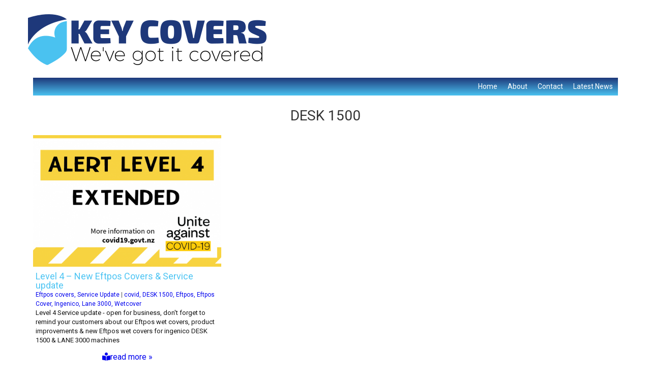

--- FILE ---
content_type: text/html; charset=UTF-8
request_url: https://keycovers.co.nz/tag/desk-1500/
body_size: 12717
content:
	<!DOCTYPE html>
	<html lang="en-US">
	<head>
		<meta charset="UTF-8" />
		<meta name="viewport" content="width=device-width, initial-scale=1">
		<link rel="profile" href="https://gmpg.org/xfn/11">
		<meta name='robots' content='index, follow, max-image-preview:large, max-snippet:-1, max-video-preview:-1' />

	<!-- This site is optimized with the Yoast SEO plugin v18.3 - https://yoast.com/wordpress/plugins/seo/ -->
	<title>DESK 1500 Archives - Keycovers</title>
	<link rel="canonical" href="https://keycovers.co.nz/tag/desk-1500/" />
	<meta property="og:locale" content="en_US" />
	<meta property="og:type" content="article" />
	<meta property="og:title" content="DESK 1500 Archives - Keycovers" />
	<meta property="og:url" content="https://keycovers.co.nz/tag/desk-1500/" />
	<meta property="og:site_name" content="Keycovers" />
	<meta name="twitter:card" content="summary_large_image" />
	<script type="application/ld+json" class="yoast-schema-graph">{"@context":"https://schema.org","@graph":[{"@type":"Organization","@id":"https://keycovers.co.nz/#organization","name":"Keycovers","url":"https://keycovers.co.nz/","sameAs":[],"logo":{"@type":"ImageObject","@id":"https://keycovers.co.nz/#logo","inLanguage":"en-US","url":"https://keycovers.co.nz/wp-content/uploads/2021/06/KeycoversLogo3.png","contentUrl":"https://keycovers.co.nz/wp-content/uploads/2021/06/KeycoversLogo3.png","width":469,"height":100,"caption":"Keycovers"},"image":{"@id":"https://keycovers.co.nz/#logo"}},{"@type":"WebSite","@id":"https://keycovers.co.nz/#website","url":"https://keycovers.co.nz/","name":"Keycovers","description":"KeyCovers, Keyboard covers for PC, Eftpos, Cash Registers, Liquid Protection, Wet Covers","publisher":{"@id":"https://keycovers.co.nz/#organization"},"potentialAction":[{"@type":"SearchAction","target":{"@type":"EntryPoint","urlTemplate":"https://keycovers.co.nz/?s={search_term_string}"},"query-input":"required name=search_term_string"}],"inLanguage":"en-US"},{"@type":"CollectionPage","@id":"https://keycovers.co.nz/tag/desk-1500/#webpage","url":"https://keycovers.co.nz/tag/desk-1500/","name":"DESK 1500 Archives - Keycovers","isPartOf":{"@id":"https://keycovers.co.nz/#website"},"breadcrumb":{"@id":"https://keycovers.co.nz/tag/desk-1500/#breadcrumb"},"inLanguage":"en-US","potentialAction":[{"@type":"ReadAction","target":["https://keycovers.co.nz/tag/desk-1500/"]}]},{"@type":"BreadcrumbList","@id":"https://keycovers.co.nz/tag/desk-1500/#breadcrumb","itemListElement":[{"@type":"ListItem","position":1,"name":"Home","item":"https://keycovers.co.nz/"},{"@type":"ListItem","position":2,"name":"DESK 1500"}]}]}</script>
	<!-- / Yoast SEO plugin. -->


<link rel='dns-prefetch' href='//js.hs-scripts.com' />
<link rel='dns-prefetch' href='//s.w.org' />
<link rel="alternate" type="application/rss+xml" title="Keycovers &raquo; Feed" href="https://keycovers.co.nz/feed/" />
<link rel="alternate" type="application/rss+xml" title="Keycovers &raquo; Comments Feed" href="https://keycovers.co.nz/comments/feed/" />
<script>
var pagelayer_ajaxurl = "https://keycovers.co.nz/wp-admin/admin-ajax.php?";
var pagelayer_global_nonce = "df32210474";
var pagelayer_server_time = 1769072068;
var pagelayer_is_live = "";
var pagelayer_facebook_id = "";
var pagelayer_settings = {"post_types":["post","page"],"enable_giver":"1","max_width":1170,"tablet_breakpoint":768,"mobile_breakpoint":420,"sidebar":[],"body_font":false,"color":false};
var pagelayer_recaptch_lang = "";
</script><link rel="alternate" type="application/rss+xml" title="Keycovers &raquo; DESK 1500 Tag Feed" href="https://keycovers.co.nz/tag/desk-1500/feed/" />
<style id="popularfx-global-styles" type="text/css">
.site-header {background-color:#ffffff!important;}
.site-title a {color:#171717!important;}
.site-title a { font-size: 30 px; }
.site-description {color:#171717 !important;}
.site-description {font-size: 15px;}
.site-footer {background-color:#171717! important;}

</style><style id="pagelayer-global-styles" type="text/css">
.pagelayer-row-stretch-auto > .pagelayer-row-holder, .pagelayer-row-stretch-full > .pagelayer-row-holder.pagelayer-width-auto{ max-width: 1170px; margin-left: auto; margin-right: auto;}
@media (min-width: 769px){
			.pagelayer-hide-desktop{
				display:none !important;
			}
		}

		@media (max-width: 768px) and (min-width: 421px){
			.pagelayer-hide-tablet{
				display:none !important;
			}
			.pagelayer-wp-menu-holder[data-drop_breakpoint="tablet"] .pagelayer-wp_menu-ul{
				display:none;
			}
		}

		@media (max-width: 420px){
			.pagelayer-hide-mobile{
				display:none !important;
			}
			.pagelayer-wp-menu-holder[data-drop_breakpoint="mobile"] .pagelayer-wp_menu-ul{
				display:none;
			}
		}
body.pagelayer-body {background-color:#ffffffff}
body.pagelayer-body h1{color:#1e387aff}
body.pagelayer-body h2{color:#1e387aff}
body.pagelayer-body h3{color:#1e387aff}
body.pagelayer-body h4{color:#1e387aff}
body.pagelayer-body h5{color:#1e387aff}
body.pagelayer-body h6{color:#1e387aff}
@media (max-width: 768px){
	[class^="pagelayer-offset-"],
	[class*=" pagelayer-offset-"] {
		margin-left: 0;
	}

	.pagelayer-row .pagelayer-col {
		margin-left: 0;
		width: 100%;
	}
	.pagelayer-row.pagelayer-gutters .pagelayer-col {
		margin-bottom: 16px;
	}
	.pagelayer-first-sm {
		order: -1;
	}
	.pagelayer-last-sm {
		order: 1;
	}
	

}

</style><script>
window._wpemojiSettings = {"baseUrl":"https:\/\/s.w.org\/images\/core\/emoji\/13.1.0\/72x72\/","ext":".png","svgUrl":"https:\/\/s.w.org\/images\/core\/emoji\/13.1.0\/svg\/","svgExt":".svg","source":{"concatemoji":"https:\/\/keycovers.co.nz\/wp-includes\/js\/wp-emoji-release.min.js?ver=5.9.12"}};
/*! This file is auto-generated */
!function(e,a,t){var n,r,o,i=a.createElement("canvas"),p=i.getContext&&i.getContext("2d");function s(e,t){var a=String.fromCharCode;p.clearRect(0,0,i.width,i.height),p.fillText(a.apply(this,e),0,0);e=i.toDataURL();return p.clearRect(0,0,i.width,i.height),p.fillText(a.apply(this,t),0,0),e===i.toDataURL()}function c(e){var t=a.createElement("script");t.src=e,t.defer=t.type="text/javascript",a.getElementsByTagName("head")[0].appendChild(t)}for(o=Array("flag","emoji"),t.supports={everything:!0,everythingExceptFlag:!0},r=0;r<o.length;r++)t.supports[o[r]]=function(e){if(!p||!p.fillText)return!1;switch(p.textBaseline="top",p.font="600 32px Arial",e){case"flag":return s([127987,65039,8205,9895,65039],[127987,65039,8203,9895,65039])?!1:!s([55356,56826,55356,56819],[55356,56826,8203,55356,56819])&&!s([55356,57332,56128,56423,56128,56418,56128,56421,56128,56430,56128,56423,56128,56447],[55356,57332,8203,56128,56423,8203,56128,56418,8203,56128,56421,8203,56128,56430,8203,56128,56423,8203,56128,56447]);case"emoji":return!s([10084,65039,8205,55357,56613],[10084,65039,8203,55357,56613])}return!1}(o[r]),t.supports.everything=t.supports.everything&&t.supports[o[r]],"flag"!==o[r]&&(t.supports.everythingExceptFlag=t.supports.everythingExceptFlag&&t.supports[o[r]]);t.supports.everythingExceptFlag=t.supports.everythingExceptFlag&&!t.supports.flag,t.DOMReady=!1,t.readyCallback=function(){t.DOMReady=!0},t.supports.everything||(n=function(){t.readyCallback()},a.addEventListener?(a.addEventListener("DOMContentLoaded",n,!1),e.addEventListener("load",n,!1)):(e.attachEvent("onload",n),a.attachEvent("onreadystatechange",function(){"complete"===a.readyState&&t.readyCallback()})),(n=t.source||{}).concatemoji?c(n.concatemoji):n.wpemoji&&n.twemoji&&(c(n.twemoji),c(n.wpemoji)))}(window,document,window._wpemojiSettings);
</script>
<style>
img.wp-smiley,
img.emoji {
	display: inline !important;
	border: none !important;
	box-shadow: none !important;
	height: 1em !important;
	width: 1em !important;
	margin: 0 0.07em !important;
	vertical-align: -0.1em !important;
	background: none !important;
	padding: 0 !important;
}
</style>
	<link rel='stylesheet' id='pagelayer-frontend-css'  href='https://keycovers.co.nz/wp-content/plugins/pagelayer-pro/css/givecss.php?give=pagelayer-frontend.css%2Cnivo-lightbox.css%2Canimate.min.css%2Cowl.carousel.min.css%2Cowl.theme.default.min.css%2Cfont-awesome5.min.css&#038;premium=%2Cpremium-frontend.css&#038;ver=1.6.5' media='all' />
<link rel='stylesheet' id='wp-block-library-css'  href='https://keycovers.co.nz/wp-includes/css/dist/block-library/style.min.css?ver=5.9.12' media='all' />
<style id='global-styles-inline-css'>
body{--wp--preset--color--black: #000000;--wp--preset--color--cyan-bluish-gray: #abb8c3;--wp--preset--color--white: #ffffff;--wp--preset--color--pale-pink: #f78da7;--wp--preset--color--vivid-red: #cf2e2e;--wp--preset--color--luminous-vivid-orange: #ff6900;--wp--preset--color--luminous-vivid-amber: #fcb900;--wp--preset--color--light-green-cyan: #7bdcb5;--wp--preset--color--vivid-green-cyan: #00d084;--wp--preset--color--pale-cyan-blue: #8ed1fc;--wp--preset--color--vivid-cyan-blue: #0693e3;--wp--preset--color--vivid-purple: #9b51e0;--wp--preset--gradient--vivid-cyan-blue-to-vivid-purple: linear-gradient(135deg,rgba(6,147,227,1) 0%,rgb(155,81,224) 100%);--wp--preset--gradient--light-green-cyan-to-vivid-green-cyan: linear-gradient(135deg,rgb(122,220,180) 0%,rgb(0,208,130) 100%);--wp--preset--gradient--luminous-vivid-amber-to-luminous-vivid-orange: linear-gradient(135deg,rgba(252,185,0,1) 0%,rgba(255,105,0,1) 100%);--wp--preset--gradient--luminous-vivid-orange-to-vivid-red: linear-gradient(135deg,rgba(255,105,0,1) 0%,rgb(207,46,46) 100%);--wp--preset--gradient--very-light-gray-to-cyan-bluish-gray: linear-gradient(135deg,rgb(238,238,238) 0%,rgb(169,184,195) 100%);--wp--preset--gradient--cool-to-warm-spectrum: linear-gradient(135deg,rgb(74,234,220) 0%,rgb(151,120,209) 20%,rgb(207,42,186) 40%,rgb(238,44,130) 60%,rgb(251,105,98) 80%,rgb(254,248,76) 100%);--wp--preset--gradient--blush-light-purple: linear-gradient(135deg,rgb(255,206,236) 0%,rgb(152,150,240) 100%);--wp--preset--gradient--blush-bordeaux: linear-gradient(135deg,rgb(254,205,165) 0%,rgb(254,45,45) 50%,rgb(107,0,62) 100%);--wp--preset--gradient--luminous-dusk: linear-gradient(135deg,rgb(255,203,112) 0%,rgb(199,81,192) 50%,rgb(65,88,208) 100%);--wp--preset--gradient--pale-ocean: linear-gradient(135deg,rgb(255,245,203) 0%,rgb(182,227,212) 50%,rgb(51,167,181) 100%);--wp--preset--gradient--electric-grass: linear-gradient(135deg,rgb(202,248,128) 0%,rgb(113,206,126) 100%);--wp--preset--gradient--midnight: linear-gradient(135deg,rgb(2,3,129) 0%,rgb(40,116,252) 100%);--wp--preset--duotone--dark-grayscale: url('#wp-duotone-dark-grayscale');--wp--preset--duotone--grayscale: url('#wp-duotone-grayscale');--wp--preset--duotone--purple-yellow: url('#wp-duotone-purple-yellow');--wp--preset--duotone--blue-red: url('#wp-duotone-blue-red');--wp--preset--duotone--midnight: url('#wp-duotone-midnight');--wp--preset--duotone--magenta-yellow: url('#wp-duotone-magenta-yellow');--wp--preset--duotone--purple-green: url('#wp-duotone-purple-green');--wp--preset--duotone--blue-orange: url('#wp-duotone-blue-orange');--wp--preset--font-size--small: 13px;--wp--preset--font-size--medium: 20px;--wp--preset--font-size--large: 36px;--wp--preset--font-size--x-large: 42px;}.has-black-color{color: var(--wp--preset--color--black) !important;}.has-cyan-bluish-gray-color{color: var(--wp--preset--color--cyan-bluish-gray) !important;}.has-white-color{color: var(--wp--preset--color--white) !important;}.has-pale-pink-color{color: var(--wp--preset--color--pale-pink) !important;}.has-vivid-red-color{color: var(--wp--preset--color--vivid-red) !important;}.has-luminous-vivid-orange-color{color: var(--wp--preset--color--luminous-vivid-orange) !important;}.has-luminous-vivid-amber-color{color: var(--wp--preset--color--luminous-vivid-amber) !important;}.has-light-green-cyan-color{color: var(--wp--preset--color--light-green-cyan) !important;}.has-vivid-green-cyan-color{color: var(--wp--preset--color--vivid-green-cyan) !important;}.has-pale-cyan-blue-color{color: var(--wp--preset--color--pale-cyan-blue) !important;}.has-vivid-cyan-blue-color{color: var(--wp--preset--color--vivid-cyan-blue) !important;}.has-vivid-purple-color{color: var(--wp--preset--color--vivid-purple) !important;}.has-black-background-color{background-color: var(--wp--preset--color--black) !important;}.has-cyan-bluish-gray-background-color{background-color: var(--wp--preset--color--cyan-bluish-gray) !important;}.has-white-background-color{background-color: var(--wp--preset--color--white) !important;}.has-pale-pink-background-color{background-color: var(--wp--preset--color--pale-pink) !important;}.has-vivid-red-background-color{background-color: var(--wp--preset--color--vivid-red) !important;}.has-luminous-vivid-orange-background-color{background-color: var(--wp--preset--color--luminous-vivid-orange) !important;}.has-luminous-vivid-amber-background-color{background-color: var(--wp--preset--color--luminous-vivid-amber) !important;}.has-light-green-cyan-background-color{background-color: var(--wp--preset--color--light-green-cyan) !important;}.has-vivid-green-cyan-background-color{background-color: var(--wp--preset--color--vivid-green-cyan) !important;}.has-pale-cyan-blue-background-color{background-color: var(--wp--preset--color--pale-cyan-blue) !important;}.has-vivid-cyan-blue-background-color{background-color: var(--wp--preset--color--vivid-cyan-blue) !important;}.has-vivid-purple-background-color{background-color: var(--wp--preset--color--vivid-purple) !important;}.has-black-border-color{border-color: var(--wp--preset--color--black) !important;}.has-cyan-bluish-gray-border-color{border-color: var(--wp--preset--color--cyan-bluish-gray) !important;}.has-white-border-color{border-color: var(--wp--preset--color--white) !important;}.has-pale-pink-border-color{border-color: var(--wp--preset--color--pale-pink) !important;}.has-vivid-red-border-color{border-color: var(--wp--preset--color--vivid-red) !important;}.has-luminous-vivid-orange-border-color{border-color: var(--wp--preset--color--luminous-vivid-orange) !important;}.has-luminous-vivid-amber-border-color{border-color: var(--wp--preset--color--luminous-vivid-amber) !important;}.has-light-green-cyan-border-color{border-color: var(--wp--preset--color--light-green-cyan) !important;}.has-vivid-green-cyan-border-color{border-color: var(--wp--preset--color--vivid-green-cyan) !important;}.has-pale-cyan-blue-border-color{border-color: var(--wp--preset--color--pale-cyan-blue) !important;}.has-vivid-cyan-blue-border-color{border-color: var(--wp--preset--color--vivid-cyan-blue) !important;}.has-vivid-purple-border-color{border-color: var(--wp--preset--color--vivid-purple) !important;}.has-vivid-cyan-blue-to-vivid-purple-gradient-background{background: var(--wp--preset--gradient--vivid-cyan-blue-to-vivid-purple) !important;}.has-light-green-cyan-to-vivid-green-cyan-gradient-background{background: var(--wp--preset--gradient--light-green-cyan-to-vivid-green-cyan) !important;}.has-luminous-vivid-amber-to-luminous-vivid-orange-gradient-background{background: var(--wp--preset--gradient--luminous-vivid-amber-to-luminous-vivid-orange) !important;}.has-luminous-vivid-orange-to-vivid-red-gradient-background{background: var(--wp--preset--gradient--luminous-vivid-orange-to-vivid-red) !important;}.has-very-light-gray-to-cyan-bluish-gray-gradient-background{background: var(--wp--preset--gradient--very-light-gray-to-cyan-bluish-gray) !important;}.has-cool-to-warm-spectrum-gradient-background{background: var(--wp--preset--gradient--cool-to-warm-spectrum) !important;}.has-blush-light-purple-gradient-background{background: var(--wp--preset--gradient--blush-light-purple) !important;}.has-blush-bordeaux-gradient-background{background: var(--wp--preset--gradient--blush-bordeaux) !important;}.has-luminous-dusk-gradient-background{background: var(--wp--preset--gradient--luminous-dusk) !important;}.has-pale-ocean-gradient-background{background: var(--wp--preset--gradient--pale-ocean) !important;}.has-electric-grass-gradient-background{background: var(--wp--preset--gradient--electric-grass) !important;}.has-midnight-gradient-background{background: var(--wp--preset--gradient--midnight) !important;}.has-small-font-size{font-size: var(--wp--preset--font-size--small) !important;}.has-medium-font-size{font-size: var(--wp--preset--font-size--medium) !important;}.has-large-font-size{font-size: var(--wp--preset--font-size--large) !important;}.has-x-large-font-size{font-size: var(--wp--preset--font-size--x-large) !important;}
</style>
<link rel='stylesheet' id='megamenu-css'  href='https://keycovers.co.nz/wp-content/uploads/maxmegamenu/style.css?ver=f08828' media='all' />
<link rel='stylesheet' id='dashicons-css'  href='https://keycovers.co.nz/wp-includes/css/dashicons.min.css?ver=5.9.12' media='all' />
<link rel='stylesheet' id='popularfx-style-css'  href='https://keycovers.co.nz/wp-content/uploads/popularfx-templates/photographer/style.css?ver=1.2.3' media='all' />
<link rel='stylesheet' id='popularfx-sidebar-css'  href='https://keycovers.co.nz/wp-content/themes/popularfx/sidebar.css?ver=1.2.3' media='all' />
<script src='https://keycovers.co.nz/wp-includes/js/jquery/jquery.min.js?ver=3.6.0' id='jquery-core-js'></script>
<script src='https://keycovers.co.nz/wp-includes/js/jquery/jquery-migrate.min.js?ver=3.3.2' id='jquery-migrate-js'></script>
<script src='https://keycovers.co.nz/wp-content/plugins/pagelayer-pro/js/givejs.php?give=pagelayer-frontend.js%2Cnivo-lightbox.min.js%2Cwow.min.js%2Cjquery-numerator.js%2CsimpleParallax.min.js%2Cowl.carousel.min.js&#038;premium=%2Cchart.min.js%2Cpremium-frontend.js%2Cshuffle.min.js&#038;ver=1.6.5' id='pagelayer-frontend-js'></script>
<link rel="https://api.w.org/" href="https://keycovers.co.nz/wp-json/" /><link rel="alternate" type="application/json" href="https://keycovers.co.nz/wp-json/wp/v2/tags/21" /><link rel="EditURI" type="application/rsd+xml" title="RSD" href="https://keycovers.co.nz/xmlrpc.php?rsd" />
<link rel="wlwmanifest" type="application/wlwmanifest+xml" href="https://keycovers.co.nz/wp-includes/wlwmanifest.xml" /> 
<meta name="generator" content="WordPress 5.9.12" />
			<!-- DO NOT COPY THIS SNIPPET! Start of Page Analytics Tracking for HubSpot WordPress plugin v8.6.0-->
			<script type="text/javascript">
				var _hsq = _hsq || [];
				_hsq.push(["setContentType", "listing-page"]);
			</script>
			<!-- DO NOT COPY THIS SNIPPET! End of Page Analytics Tracking for HubSpot WordPress plugin -->
						<script>
				(function() {
					var hbspt = window.hbspt = window.hbspt || {};
					hbspt.forms = hbspt.forms || {};
					hbspt._wpFormsQueue = [];
					hbspt.enqueueForm = function(formDef) {
						if (hbspt.forms && hbspt.forms.create) {
							hbspt.forms.create(formDef);
						} else {
							hbspt._wpFormsQueue.push(formDef);
						}
					};
					if (!window.hbspt.forms.create) {
						Object.defineProperty(window.hbspt.forms, 'create', {
							configurable: true,
							get: function() {
								return hbspt._wpCreateForm;
							},
							set: function(value) {
								hbspt._wpCreateForm = value;
								while (hbspt._wpFormsQueue.length) {
									var formDef = hbspt._wpFormsQueue.shift();
									if (!document.currentScript) {
										var formScriptId = 'leadin-forms-v2-js';
										hubspot.utils.currentScript = document.getElementById(formScriptId);
									}
									hbspt._wpCreateForm.call(hbspt.forms, formDef);
								}
							},
						});
					}
				})();
			</script>
		<script src="//rum-static.pingdom.net/pa-6143c98cd5ce0d00110000de.js" async></script>
<!-- Global site tag (gtag.js) - Google Analytics -->
<script async src="https://www.googletagmanager.com/gtag/js?id=G-S4P042MEFX"></script>
<script>
  window.dataLayer = window.dataLayer || [];
  function gtag(){dataLayer.push(arguments);}
  gtag('js', new Date());

  gtag('config', 'G-S4P042MEFX');
</script>
<link rel="icon" href="https://keycovers.co.nz/wp-content/uploads/2021/06/cropped-favacon3-32x32.png" sizes="32x32" />
<link rel="icon" href="https://keycovers.co.nz/wp-content/uploads/2021/06/cropped-favacon3-192x192.png" sizes="192x192" />
<link rel="apple-touch-icon" href="https://keycovers.co.nz/wp-content/uploads/2021/06/cropped-favacon3-180x180.png" />
<meta name="msapplication-TileImage" content="https://keycovers.co.nz/wp-content/uploads/2021/06/cropped-favacon3-270x270.png" />
		<style id="wp-custom-css">
			.single-post .entry-header-details .post-excerpt {
    display: none;
}		</style>
		<style type="text/css">/** Mega Menu CSS: fs **/</style>
	</head>

	<body class="archive tag tag-desk-1500 tag-21 mega-menu-primary hfeed popularfx-body pagelayer-body">
	<svg xmlns="http://www.w3.org/2000/svg" viewBox="0 0 0 0" width="0" height="0" focusable="false" role="none" style="visibility: hidden; position: absolute; left: -9999px; overflow: hidden;" ><defs><filter id="wp-duotone-dark-grayscale"><feColorMatrix color-interpolation-filters="sRGB" type="matrix" values=" .299 .587 .114 0 0 .299 .587 .114 0 0 .299 .587 .114 0 0 .299 .587 .114 0 0 " /><feComponentTransfer color-interpolation-filters="sRGB" ><feFuncR type="table" tableValues="0 0.49803921568627" /><feFuncG type="table" tableValues="0 0.49803921568627" /><feFuncB type="table" tableValues="0 0.49803921568627" /><feFuncA type="table" tableValues="1 1" /></feComponentTransfer><feComposite in2="SourceGraphic" operator="in" /></filter></defs></svg><svg xmlns="http://www.w3.org/2000/svg" viewBox="0 0 0 0" width="0" height="0" focusable="false" role="none" style="visibility: hidden; position: absolute; left: -9999px; overflow: hidden;" ><defs><filter id="wp-duotone-grayscale"><feColorMatrix color-interpolation-filters="sRGB" type="matrix" values=" .299 .587 .114 0 0 .299 .587 .114 0 0 .299 .587 .114 0 0 .299 .587 .114 0 0 " /><feComponentTransfer color-interpolation-filters="sRGB" ><feFuncR type="table" tableValues="0 1" /><feFuncG type="table" tableValues="0 1" /><feFuncB type="table" tableValues="0 1" /><feFuncA type="table" tableValues="1 1" /></feComponentTransfer><feComposite in2="SourceGraphic" operator="in" /></filter></defs></svg><svg xmlns="http://www.w3.org/2000/svg" viewBox="0 0 0 0" width="0" height="0" focusable="false" role="none" style="visibility: hidden; position: absolute; left: -9999px; overflow: hidden;" ><defs><filter id="wp-duotone-purple-yellow"><feColorMatrix color-interpolation-filters="sRGB" type="matrix" values=" .299 .587 .114 0 0 .299 .587 .114 0 0 .299 .587 .114 0 0 .299 .587 .114 0 0 " /><feComponentTransfer color-interpolation-filters="sRGB" ><feFuncR type="table" tableValues="0.54901960784314 0.98823529411765" /><feFuncG type="table" tableValues="0 1" /><feFuncB type="table" tableValues="0.71764705882353 0.25490196078431" /><feFuncA type="table" tableValues="1 1" /></feComponentTransfer><feComposite in2="SourceGraphic" operator="in" /></filter></defs></svg><svg xmlns="http://www.w3.org/2000/svg" viewBox="0 0 0 0" width="0" height="0" focusable="false" role="none" style="visibility: hidden; position: absolute; left: -9999px; overflow: hidden;" ><defs><filter id="wp-duotone-blue-red"><feColorMatrix color-interpolation-filters="sRGB" type="matrix" values=" .299 .587 .114 0 0 .299 .587 .114 0 0 .299 .587 .114 0 0 .299 .587 .114 0 0 " /><feComponentTransfer color-interpolation-filters="sRGB" ><feFuncR type="table" tableValues="0 1" /><feFuncG type="table" tableValues="0 0.27843137254902" /><feFuncB type="table" tableValues="0.5921568627451 0.27843137254902" /><feFuncA type="table" tableValues="1 1" /></feComponentTransfer><feComposite in2="SourceGraphic" operator="in" /></filter></defs></svg><svg xmlns="http://www.w3.org/2000/svg" viewBox="0 0 0 0" width="0" height="0" focusable="false" role="none" style="visibility: hidden; position: absolute; left: -9999px; overflow: hidden;" ><defs><filter id="wp-duotone-midnight"><feColorMatrix color-interpolation-filters="sRGB" type="matrix" values=" .299 .587 .114 0 0 .299 .587 .114 0 0 .299 .587 .114 0 0 .299 .587 .114 0 0 " /><feComponentTransfer color-interpolation-filters="sRGB" ><feFuncR type="table" tableValues="0 0" /><feFuncG type="table" tableValues="0 0.64705882352941" /><feFuncB type="table" tableValues="0 1" /><feFuncA type="table" tableValues="1 1" /></feComponentTransfer><feComposite in2="SourceGraphic" operator="in" /></filter></defs></svg><svg xmlns="http://www.w3.org/2000/svg" viewBox="0 0 0 0" width="0" height="0" focusable="false" role="none" style="visibility: hidden; position: absolute; left: -9999px; overflow: hidden;" ><defs><filter id="wp-duotone-magenta-yellow"><feColorMatrix color-interpolation-filters="sRGB" type="matrix" values=" .299 .587 .114 0 0 .299 .587 .114 0 0 .299 .587 .114 0 0 .299 .587 .114 0 0 " /><feComponentTransfer color-interpolation-filters="sRGB" ><feFuncR type="table" tableValues="0.78039215686275 1" /><feFuncG type="table" tableValues="0 0.94901960784314" /><feFuncB type="table" tableValues="0.35294117647059 0.47058823529412" /><feFuncA type="table" tableValues="1 1" /></feComponentTransfer><feComposite in2="SourceGraphic" operator="in" /></filter></defs></svg><svg xmlns="http://www.w3.org/2000/svg" viewBox="0 0 0 0" width="0" height="0" focusable="false" role="none" style="visibility: hidden; position: absolute; left: -9999px; overflow: hidden;" ><defs><filter id="wp-duotone-purple-green"><feColorMatrix color-interpolation-filters="sRGB" type="matrix" values=" .299 .587 .114 0 0 .299 .587 .114 0 0 .299 .587 .114 0 0 .299 .587 .114 0 0 " /><feComponentTransfer color-interpolation-filters="sRGB" ><feFuncR type="table" tableValues="0.65098039215686 0.40392156862745" /><feFuncG type="table" tableValues="0 1" /><feFuncB type="table" tableValues="0.44705882352941 0.4" /><feFuncA type="table" tableValues="1 1" /></feComponentTransfer><feComposite in2="SourceGraphic" operator="in" /></filter></defs></svg><svg xmlns="http://www.w3.org/2000/svg" viewBox="0 0 0 0" width="0" height="0" focusable="false" role="none" style="visibility: hidden; position: absolute; left: -9999px; overflow: hidden;" ><defs><filter id="wp-duotone-blue-orange"><feColorMatrix color-interpolation-filters="sRGB" type="matrix" values=" .299 .587 .114 0 0 .299 .587 .114 0 0 .299 .587 .114 0 0 .299 .587 .114 0 0 " /><feComponentTransfer color-interpolation-filters="sRGB" ><feFuncR type="table" tableValues="0.098039215686275 1" /><feFuncG type="table" tableValues="0 0.66274509803922" /><feFuncB type="table" tableValues="0.84705882352941 0.41960784313725" /><feFuncA type="table" tableValues="1 1" /></feComponentTransfer><feComposite in2="SourceGraphic" operator="in" /></filter></defs></svg>	
	<header class="pagelayer-header"><div pagelayer-id="5pd1569" class="p-5pd1569 pagelayer-post_props">
<style pagelayer-style-id="5pd1569">body{margin-top: 1%; margin-right: 0%; margin-bottom: 0%; margin-left: 0%}
</style></div>
<div pagelayer-id="7UFKgbeedLo2ukrr" class="p-7UFKgbeedLo2ukrr pagelayer-row pagelayer-row-stretch-auto pagelayer-height-default">
<style pagelayer-style-id="7UFKgbeedLo2ukrr">.p-7UFKgbeedLo2ukrr>.pagelayer-row-holder .pagelayer-col{align-content: center}
.p-7UFKgbeedLo2ukrr > .pagelayer-background-overlay{-webkit-transition: all 400ms !important; transition: all 400ms !important}
.p-7UFKgbeedLo2ukrr .pagelayer-svg-top .pagelayer-shape-fill{fill:#fff}
.p-7UFKgbeedLo2ukrr .pagelayer-row-svg .pagelayer-svg-top{width:100%;height:100px}
.p-7UFKgbeedLo2ukrr .pagelayer-svg-bottom .pagelayer-shape-fill{fill:#fff}
.p-7UFKgbeedLo2ukrr .pagelayer-row-svg .pagelayer-svg-bottom{width:100%;height:100px}
.p-7UFKgbeedLo2ukrr{padding-top: 15px; padding-right: 0px; padding-bottom: 15px; padding-left: 0px}
@media (max-width: 768px) and (min-width: 421px){.p-7UFKgbeedLo2ukrr{padding-top: 15px; padding-right: 15px; padding-bottom: 15px; padding-left: 15px}}
@media (max-width: 420px){.p-7UFKgbeedLo2ukrr{padding-top: 15px; padding-right: 15px; padding-bottom: 15px; padding-left: 15px}}
</style>
			
			
			
			
			<div class="pagelayer-row-holder pagelayer-row pagelayer-auto pagelayer-width-auto"><div pagelayer-id="oK985KU2SUEeWv01" class="p-oK985KU2SUEeWv01 pagelayer-col pagelayer-col-6">
<style pagelayer-style-id="oK985KU2SUEeWv01">.p-oK985KU2SUEeWv01 .pagelayer-col-holder > div:not(:last-child){margin-bottom: 15px}
.p-oK985KU2SUEeWv01 > .pagelayer-background-overlay{-webkit-transition: all 400ms !important; transition: all 400ms !important}
</style>
				
				
				
				<div class="pagelayer-col-holder"><div pagelayer-id="t8Y7aCjVX9fyDB1F" class="p-t8Y7aCjVX9fyDB1F pagelayer-wp_title">
<style pagelayer-style-id="t8Y7aCjVX9fyDB1F">.p-t8Y7aCjVX9fyDB1F .pagelayer-wp-title-heading{font-family: ; font-size: 44px !important; font-style:  !important; font-weight:  !important; font-variant:  !important; text-decoration-line:  !important; text-decoration-style: Solid !important; line-height: 1.5em !important; text-transform: Uppercase !important; letter-spacing: 1px !important; word-spacing: px !important;color:#1e387a;text-align:left;padding: 0px 0px 0px 0px}
@media (max-width: 420px){.p-t8Y7aCjVX9fyDB1F .pagelayer-wp-title-heading{font-family: ; font-size: 16px !important; font-style:  !important; font-weight:  !important; font-variant:  !important; text-decoration-line:  !important; text-decoration-style: Solid !important; line-height: em !important; text-transform:  !important; letter-spacing: px !important; word-spacing: px !important}}
.p-t8Y7aCjVX9fyDB1F .pagelayer-wp-title-holder{display: none}
</style><div class="pagelayer-wp-title-content">
			<div class="pagelayer-wp-title-section">
				<a href="https://keycovers.co.nz" class="pagelayer-wp-title-link pagelayer-ele-link pagelayer-wp-title-align-left pagelayer-wp-title-vertical-middle">
					<img class="pagelayer-img pagelayer-wp-title-img" src="https://keycovers.co.nz/wp-content/uploads/2021/06/KeycoversLogo3.png" title="KeycoversLogo" alt="Eftpos wetcovers NZ" />
					<div class="pagelayer-wp-title-holder">
						<div class="pagelayer-wp-title-heading">Keycovers</div>
						
					</div>
				</a>
			</div>			
		<div></div></div></div></div></div><div pagelayer-id="up2DDoIuYB1lXiwi" class="p-up2DDoIuYB1lXiwi pagelayer-col pagelayer-col-6">
<style pagelayer-style-id="up2DDoIuYB1lXiwi">.p-up2DDoIuYB1lXiwi > .pagelayer-background-overlay{-webkit-transition: all 400ms !important; transition: all 400ms !important}
</style>
				
				
				
				<div class="pagelayer-col-holder">
</div></div></div></div>
<div pagelayer-id="ihd6362" class="p-ihd6362 pagelayer-row pagelayer-row-stretch-auto pagelayer-height-default">
<style pagelayer-style-id="ihd6362">.p-ihd6362 .pagelayer-col-holder{padding: 10px}
.p-ihd6362 > .pagelayer-background-overlay{-webkit-transition: all 400ms !important; transition: all 400ms !important}
.p-ihd6362 .pagelayer-svg-top .pagelayer-shape-fill{fill:#227bc3}
.p-ihd6362 .pagelayer-row-svg .pagelayer-svg-top{width:100%;height:100px}
.p-ihd6362 .pagelayer-svg-bottom .pagelayer-shape-fill{fill:#e44993}
.p-ihd6362 .pagelayer-row-svg .pagelayer-svg-bottom{width:100%;height:100px}
</style>
			
			
			
			
			<div class="pagelayer-row-holder pagelayer-row pagelayer-auto pagelayer-width-auto"><div pagelayer-id="j1e7403" class="p-j1e7403 pagelayer-col">
<style pagelayer-style-id="j1e7403">.p-j1e7403 > .pagelayer-background-overlay{-webkit-transition: all 400ms !important; transition: all 400ms !important}
</style>
				
				
				
				<div class="pagelayer-col-holder"><div pagelayer-id="usn5711" class="p-usn5711 pagelayer-wp_maxmegamenu">
<div id="mega-menu-wrap-primary" class="mega-menu-wrap"><div class="mega-menu-toggle"><div class="mega-toggle-blocks-left"></div><div class="mega-toggle-blocks-center"></div><div class="mega-toggle-blocks-right"><div class="mega-toggle-block mega-menu-toggle-animated-block mega-toggle-block-0" id="mega-toggle-block-0"><button aria-label="Toggle Menu" class="mega-toggle-animated mega-toggle-animated-slider" type="button" aria-expanded="false">
                  <span class="mega-toggle-animated-box">
                    <span class="mega-toggle-animated-inner"></span>
                  </span>
                </button></div></div></div><ul id="mega-menu-primary" class="mega-menu max-mega-menu mega-menu-horizontal mega-no-js" data-event="hover_intent" data-effect="fade_up" data-effect-speed="200" data-effect-mobile="disabled" data-effect-speed-mobile="0" data-mobile-force-width="false" data-second-click="go" data-document-click="collapse" data-vertical-behaviour="standard" data-breakpoint="768" data-unbind="true" data-mobile-state="collapse_all" data-hover-intent-timeout="300" data-hover-intent-interval="100"><li class="mega-menu-item mega-menu-item-type-post_type mega-menu-item-object-page mega-menu-item-home mega-align-bottom-left mega-menu-flyout mega-menu-item-323" id="mega-menu-item-323"><a class="mega-menu-link" href="https://keycovers.co.nz/" tabindex="0">Home</a></li><li class="mega-menu-item mega-menu-item-type-custom mega-menu-item-object-custom mega-align-bottom-left mega-menu-flyout mega-menu-item-255" id="mega-menu-item-255"><a class="mega-menu-link" href="/#About" tabindex="0">About</a></li><li class="mega-menu-item mega-menu-item-type-custom mega-menu-item-object-custom mega-align-bottom-left mega-menu-flyout mega-menu-item-256" id="mega-menu-item-256"><a class="mega-menu-link" href="/#Contact" tabindex="0">Contact</a></li><li class="mega-menu-item mega-menu-item-type-post_type mega-menu-item-object-page mega-current_page_parent mega-align-bottom-left mega-menu-flyout mega-menu-item-324" id="mega-menu-item-324"><a class="mega-menu-link" href="https://keycovers.co.nz/news/" tabindex="0">Latest News</a></li></ul></div></div></div></div></div></div>

	</header><div class="pagelayer-content"><div pagelayer-id="2wi1590" class="p-2wi1590 pagelayer-post_props">
</div>
<div pagelayer-id="ffbgB5e4xPIruUJC" class="p-ffbgB5e4xPIruUJC pagelayer-row pagelayer-row-stretch-auto pagelayer-height-default">
<style pagelayer-style-id="ffbgB5e4xPIruUJC">.p-ffbgB5e4xPIruUJC .pagelayer-col-holder{padding: 10px}
.p-ffbgB5e4xPIruUJC > .pagelayer-background-overlay{-webkit-transition: all 400ms !important; transition: all 400ms !important}
.p-ffbgB5e4xPIruUJC .pagelayer-svg-top .pagelayer-shape-fill{fill:#227bc3}
.p-ffbgB5e4xPIruUJC .pagelayer-row-svg .pagelayer-svg-top{width:100%;height:100px}
.p-ffbgB5e4xPIruUJC .pagelayer-svg-bottom .pagelayer-shape-fill{fill:#e44993}
.p-ffbgB5e4xPIruUJC .pagelayer-row-svg .pagelayer-svg-bottom{width:100%;height:100px}
</style>
			
			
			
			
			<div class="pagelayer-row-holder pagelayer-row pagelayer-auto pagelayer-width-auto"><div pagelayer-id="aF6cze85x0CVnb4I" class="p-aF6cze85x0CVnb4I pagelayer-col">
<style pagelayer-style-id="aF6cze85x0CVnb4I">.p-aF6cze85x0CVnb4I > .pagelayer-background-overlay{-webkit-transition: all 400ms !important; transition: all 400ms !important}
</style>
				
				
				
				<div class="pagelayer-col-holder"><div pagelayer-id="a6sL2H8c5FJDwHmL" class="p-a6sL2H8c5FJDwHmL pagelayer-archive_title">
<style pagelayer-style-id="a6sL2H8c5FJDwHmL">.p-a6sL2H8c5FJDwHmL .pagelayer-archive-title{text-align: center;font-family: ; font-size: px !important; font-style:  !important; font-weight:  !important; font-variant:  !important; text-decoration-line:  !important; text-decoration-style: Solid !important; line-height: em !important; text-transform:  !important; letter-spacing: px !important; word-spacing: px !important}
.p-a6sL2H8c5FJDwHmL{margin-top: 0px; margin-right: 0px; margin-bottom: 18px; margin-left: 0px;font-size: 28px !important}
</style><div class="pagelayer-archive-title">DESK 1500</div></div><div pagelayer-id="CrFuxlpqwrKx1cok" class="p-CrFuxlpqwrKx1cok pagelayer-archive_posts">
<style pagelayer-style-id="CrFuxlpqwrKx1cok">.p-CrFuxlpqwrKx1cok .pagelayer-posts-container{grid-template-columns: repeat(3,1fr);grid-column-gap: 20px;grid-row-gap: 40px}
@media (max-width: 420px){.p-CrFuxlpqwrKx1cok .pagelayer-posts-container{grid-template-columns: repeat(1,1fr)}}
.p-CrFuxlpqwrKx1cok .pagelayer-wposts-content{padding : 5px 5px 5px 5px;color:#121212;text-align:left}
.p-CrFuxlpqwrKx1cok .pagelayer-wposts-col{background-color:#ffffff}
.p-CrFuxlpqwrKx1cok .pagelayer-wposts-thumb{padding: calc(50% * 0.7) 0}
.p-CrFuxlpqwrKx1cok .pagelayer-wposts-title{color:#4cc4f3;font-family: ; font-size: 18px !important; font-style:  !important; font-weight:  !important; font-variant:  !important; text-decoration-line:  !important; text-decoration-style: solid !important; line-height: em !important; text-transform:  !important; letter-spacing: px !important; word-spacing: px !important}
.p-CrFuxlpqwrKx1cok .pagelayer-wposts-mdiv{text-align: center}
</style>
		<div class="pagelayer-posts-container"><div class="pagelayer-wposts-col">
			<div class="pagelayer-wposts-post">
				<div class="pagelayer-wposts-featured"><a href="https://keycovers.co.nz/service-update-level-4-eftpos-covers/"><div class="pagelayer-wposts-thumb" style="background:url(https://keycovers.co.nz/wp-content/uploads/2021/09/ScaleWidthWyI1MDAiXQ-L4-Extended-media-release-01-1.png)"></div></a></div>
			<div class="pagelayer-wposts-content"><a href="https://keycovers.co.nz/service-update-level-4-eftpos-covers/" rel="bookmark"><div class="pagelayer-wposts-title">Level 4 &#8211; New Eftpos Covers &#038; Service update</div></a><div class="pagelayer-wposts-meta"><span class="pagelayer-wposts-category"><a href="https://keycovers.co.nz/category/eftpos-covers/">Eftpos covers</a><a href="https://keycovers.co.nz/category/service-update/">Service Update</a></span> <b class="pagelayer-wposts-sep">|</b> <span class="pagelayer-wposts-tags"><a href="https://keycovers.co.nz/tag/covid/">covid</a><a href="https://keycovers.co.nz/tag/desk-1500/">DESK 1500</a><a href="https://keycovers.co.nz/tag/eftpos/">Eftpos</a><a href="https://keycovers.co.nz/tag/eftpos-cover/">Eftpos Cover</a><a href="https://keycovers.co.nz/tag/ingenico/">Ingenico</a><a href="https://keycovers.co.nz/tag/lane-3000/">Lane 3000</a><a href="https://keycovers.co.nz/tag/wetcover/">Wetcover</a></span> <b class="pagelayer-wposts-sep">|</b> </div><div class="pagelayer-wposts-excerpt">Level 4 Service update - open for business, don't forget to remind your customers about our Eftpos wet covers, product improvements & new Eftpos wet covers for ingenico DESK 1500 & LANE 3000 machines</div><div class="pagelayer-wposts-mdiv"><a class="pagelayer-wposts-more pagelayer-btn-holder pagelayer-ele-link  pagelayer-btn-small pagelayer-btn-icon-left" href="https://keycovers.co.nz/service-update-level-4-eftpos-covers/"><i class="fas fa-book-reader pagelayer-btn-icon"></i><span class="pagelayer-btn-text">read more &#187;</span><i class="fas fa-book-reader pagelayer-btn-icon"></i></a></div></div></div></div></div>
		
		</div></div></div></div></div>
</div>
	<footer class="pagelayer-footer"><div pagelayer-id="ms3345" class="p-ms3345 pagelayer-post_props">
</div>
<div pagelayer-id="Pk9toSCiqcY22msu" class="p-Pk9toSCiqcY22msu pagelayer-row pagelayer-row-stretch-auto pagelayer-height-default">
<style pagelayer-style-id="Pk9toSCiqcY22msu">.p-Pk9toSCiqcY22msu>.pagelayer-row-holder .pagelayer-col{align-content: center}
.p-Pk9toSCiqcY22msu > .pagelayer-background-overlay{background-color: #000000;opacity: 0.6;-webkit-transition: all 400ms !important; transition: all 400ms !important}
.p-Pk9toSCiqcY22msu .pagelayer-svg-top .pagelayer-shape-fill{fill:#fff}
.p-Pk9toSCiqcY22msu .pagelayer-row-svg .pagelayer-svg-top{width:100%;height:100px}
.p-Pk9toSCiqcY22msu .pagelayer-svg-bottom .pagelayer-shape-fill{fill:#fff}
.p-Pk9toSCiqcY22msu .pagelayer-row-svg .pagelayer-svg-bottom{width:100%;height:100px}
.p-Pk9toSCiqcY22msu{background: #ffffff;padding-top: 80px; padding-right: 0px; padding-bottom: 80px; padding-left: 0px;border-style: solid;border-top-width: 5px; border-right-width: 0px; border-bottom-width: 0px; border-left-width: 0px;border-color: #4ac2f0}
@media (max-width: 768px) and (min-width: 421px){.p-Pk9toSCiqcY22msu{padding-top: 0px; padding-right: 15px; padding-bottom: 0px; padding-left: 15px}}
@media (max-width: 420px){.p-Pk9toSCiqcY22msu{padding-top: 50px; padding-right: 0px; padding-bottom: 50px; padding-left: 0px}}
</style>
			
			
			
			<div class="pagelayer-background-overlay"></div>
			<div class="pagelayer-row-holder pagelayer-row pagelayer-auto pagelayer-width-auto"><div pagelayer-id="9tF0NZAzDYuGWLoT" class="p-9tF0NZAzDYuGWLoT pagelayer-col">
<style pagelayer-style-id="9tF0NZAzDYuGWLoT">.p-9tF0NZAzDYuGWLoT .pagelayer-col-holder > div:not(:last-child){margin-bottom: 15px}
.pagelayer-row-holder [pagelayer-id="9tF0NZAzDYuGWLoT"]{width: 33%}
@media (max-width: 768px) and (min-width: 421px){.pagelayer-row-holder [pagelayer-id="9tF0NZAzDYuGWLoT"]{width: 33%}}
@media (max-width: 420px){.pagelayer-row-holder [pagelayer-id="9tF0NZAzDYuGWLoT"]{width: 100%}}
.p-9tF0NZAzDYuGWLoT > .pagelayer-background-overlay{-webkit-transition: all 400ms !important; transition: all 400ms !important}
.p-9tF0NZAzDYuGWLoT{padding-top: 0px; padding-right: 50px; padding-bottom: 0px; padding-left: 0px}
@media (max-width: 420px){.p-9tF0NZAzDYuGWLoT{padding-top: 0px; padding-right: 0px; padding-bottom: 0px; padding-left: 30px}}
</style>
				
				
				
				<div class="pagelayer-col-holder"><div pagelayer-id="uJiH1P5SiW8pi6qG" class="p-uJiH1P5SiW8pi6qG pagelayer-wp_title">
<style pagelayer-style-id="uJiH1P5SiW8pi6qG">.p-uJiH1P5SiW8pi6qG .pagelayer-wp-title-heading{font-family: Ubuntu; font-size: 22px !important; font-style:  !important; font-weight:  !important; font-variant:  !important; text-decoration-line:  !important; text-decoration-style: Solid !important; line-height: 1.5em !important; text-transform: Uppercase !important; letter-spacing: 1px !important; word-spacing: px !important;color:#4ac2f0;text-align:left;padding: 0px 0px 0px 0px}
@media (max-width: 420px){.p-uJiH1P5SiW8pi6qG .pagelayer-wp-title-heading{font-family: ; font-size: 16px !important; font-style:  !important; font-weight:  !important; font-variant:  !important; text-decoration-line:  !important; text-decoration-style: Solid !important; line-height: em !important; text-transform:  !important; letter-spacing: px !important; word-spacing: px !important}}
</style><div class="pagelayer-wp-title-content">
			<div class="pagelayer-wp-title-section">
				<a href="https://keycovers.co.nz" class="pagelayer-wp-title-link pagelayer-ele-link">
					
					<div class="pagelayer-wp-title-holder">
						<div class="pagelayer-wp-title-heading">Keycovers</div>
						
					</div>
				</a>
			</div>			
		<div></div></div></div><div pagelayer-id="pUChh2TgSfiykmga" class="p-pUChh2TgSfiykmga pagelayer-text">
<style pagelayer-style-id="pUChh2TgSfiykmga">.p-pUChh2TgSfiykmga{padding-top: 0%; padding-right: 0%; padding-bottom: 0%; padding-left: 0%}
</style><div class="pagelayer-text-holder"><p><span style="font-family: verdana, Arial, &quot;Lucida Grande&quot;, &quot;Lucida Sans Unicode&quot;, Verdana, Helvetica, sans-serif; font-size: 13.3333px; font-style: normal; font-variant-ligatures: normal; font-variant-caps: normal; font-weight: 400; color: rgb(255, 255, 255);">Seals can be ordered online. Simply supply us with the make and model number from the underside of your keyboard, Eftpos, or augmentative communication device.</span><span style="color: rgb(255, 255, 255);">.</span></p></div></div><div pagelayer-id="aRJBZjnoD2U1zPEG" class="p-aRJBZjnoD2U1zPEG pagelayer-text">
<style pagelayer-style-id="aRJBZjnoD2U1zPEG">.p-aRJBZjnoD2U1zPEG{padding-top: 0%; padding-right: 0%; padding-bottom: 0%; padding-left: 0%}
</style><div class="pagelayer-text-holder"><p style="text-align: left;font-size: 14px;line-height: 2"><span style="color: rgb(255, 255, 255);">Have any questions?<br /><strong style="font-weight: 800">
+64 9 845 1464</strong><span>&nbsp;sales@keycovers.co.nz</span></span></p></div></div></div></div><div pagelayer-id="c0EucDegJ0ohMjaD" class="p-c0EucDegJ0ohMjaD pagelayer-col">
<style pagelayer-style-id="c0EucDegJ0ohMjaD">.p-c0EucDegJ0ohMjaD .pagelayer-col-holder > div:not(:last-child){margin-bottom: 15px}
.pagelayer-row-holder [pagelayer-id="c0EucDegJ0ohMjaD"]{width: 33%}
@media (max-width: 768px) and (min-width: 421px){.pagelayer-row-holder [pagelayer-id="c0EucDegJ0ohMjaD"]{width: 33%}}
@media (max-width: 420px){.pagelayer-row-holder [pagelayer-id="c0EucDegJ0ohMjaD"]{width: 100%}}
.p-c0EucDegJ0ohMjaD > .pagelayer-background-overlay{-webkit-transition: all 400ms !important; transition: all 400ms !important}
@media (max-width: 420px){.p-c0EucDegJ0ohMjaD{padding-top: 0px; padding-right: 0px; padding-bottom: 0px; padding-left: 30px}}
</style>
				
				
				
				<div class="pagelayer-col-holder"><div pagelayer-id="wNPayye4i87tq3kA" class="p-wNPayye4i87tq3kA pagelayer-inner_row pagelayer-row-stretch-auto pagelayer-height-default">
<style pagelayer-style-id="wNPayye4i87tq3kA">.p-wNPayye4i87tq3kA .pagelayer-col-holder{padding: 10px}
.p-wNPayye4i87tq3kA > .pagelayer-background-overlay{-webkit-transition: all 400ms !important; transition: all 400ms !important}
.p-wNPayye4i87tq3kA .pagelayer-svg-top .pagelayer-shape-fill{fill:#fff}
.p-wNPayye4i87tq3kA .pagelayer-row-svg .pagelayer-svg-top{width:100%;height:100px}
.p-wNPayye4i87tq3kA .pagelayer-svg-bottom .pagelayer-shape-fill{fill:#fff}
.p-wNPayye4i87tq3kA .pagelayer-row-svg .pagelayer-svg-bottom{width:100%;height:100px}
.p-wNPayye4i87tq3kA{margin-top: 0px; margin-right: 0px; margin-bottom: 0px; margin-left: 0px;padding-top: 0px; padding-right: 0px; padding-bottom: 0px; padding-left: 0px}
</style>
			
			
			
			
			<div class="pagelayer-row-holder pagelayer-row pagelayer-auto pagelayer-width-auto"><div pagelayer-id="hlIu8xA3hymWnbiE" class="p-hlIu8xA3hymWnbiE pagelayer-col">
<style pagelayer-style-id="hlIu8xA3hymWnbiE">.p-hlIu8xA3hymWnbiE .pagelayer-col-holder > div:not(:last-child){margin-bottom: 15px}
.pagelayer-row-holder [pagelayer-id="hlIu8xA3hymWnbiE"]{width: 50%}
@media (max-width: 768px) and (min-width: 421px){.pagelayer-row-holder [pagelayer-id="hlIu8xA3hymWnbiE"]{width: 50%}}
@media (max-width: 420px){.pagelayer-row-holder [pagelayer-id="hlIu8xA3hymWnbiE"]{width: 50%}}
.p-hlIu8xA3hymWnbiE > .pagelayer-background-overlay{-webkit-transition: all 400ms !important; transition: all 400ms !important}
</style>
				
				
				
				<div class="pagelayer-col-holder"><div pagelayer-id="ShwMxTapoao2QBRd" class="p-ShwMxTapoao2QBRd pagelayer-iconbox">
<style pagelayer-style-id="ShwMxTapoao2QBRd">.p-ShwMxTapoao2QBRd .pagelayer-service-icon{text-align: center;,;font-size:15px}
.p-ShwMxTapoao2QBRd .pagelayer-service-icon i{padding: calc(0.5em + 15px);color:#ffffff;-webkit-transition: all 400ms; transition: all 400ms}
.p-ShwMxTapoao2QBRd .pagelayer-service-icon.pagelayer-service-stacked i{background-color:#4ac2f0}
.p-ShwMxTapoao2QBRd .pagelayer-service-heading{text-align:center;padding-top:20px; padding-right:0px; padding-bottom:0px; padding-left:0px;color:#ffffff;font-family: Ubuntu; font-size: 14px !important; font-style:  !important; font-weight: 400 !important; font-variant:  !important; text-decoration-line:  !important; text-decoration-style: Solid !important; line-height: em !important; text-transform: Uppercase !important; letter-spacing: px !important; word-spacing: px !important;-webkit-transition: all 400ms; transition: all 400ms}
.p-ShwMxTapoao2QBRd .pagelayer-service-details{text-align:left}
.p-ShwMxTapoao2QBRd .pagelayer-service-btn{-webkit-transition: all 400ms; transition: all 400ms}
</style><div class="pagelayer-service-container pagelayer-service-align-top pagelayer-service-vertical-{{service_vertical_alignment}}">
			<div class="pagelayer-service-icon pagelayer-service-stacked">
				<i class="fas fa-map-marker-alt pagelayer-icon-circle pagelayer-animation-{{anim_hover}}" aria-hidden="true"></i>
			</div>
			<div class="pagelayer-service-details">
				
					<div class="pagelayer-service-heading">address</div>
				
				<div class="pagelayer-service-text">





</div>
				
			</div>
			<a href="https://goo.gl/maps/FehsyAJC1v4YCZVo6" class="pagelayer-ele-link pagelayer-box-link" target="_blank"> </a>
		</div></div><div pagelayer-id="laxACuCBPz38c45d" class="p-laxACuCBPz38c45d pagelayer-address">
<style pagelayer-style-id="laxACuCBPz38c45d">.p-laxACuCBPz38c45d .pagelayer-address *, .p-laxACuCBPz38c45d .pagelayer-address{color:#ffffff;font-family: Roboto; font-size: 13px !important; font-style:  !important; font-weight: 300 !important; font-variant:  !important; text-decoration-line:  !important; text-decoration-style: Solid !important; line-height: em !important; text-transform:  !important; letter-spacing: px !important; word-spacing: px !important}
.p-laxACuCBPz38c45d .pagelayer-address-holder{justify-content: center}
.p-laxACuCBPz38c45d{margin-top: -10px; margin-right: 0px; margin-bottom: 0px; margin-left: 0px}
</style><div class="pagelayer-address-holder">
			<span class="pagelayer-address-icon"><i class=""></i></span>
			<span class="pagelayer-address">Titirangi
Auckland, 0604
New Zealand</span>
		</div></div></div></div><div pagelayer-id="pOsCwbidlRgwau6o" class="p-pOsCwbidlRgwau6o pagelayer-col">
<style pagelayer-style-id="pOsCwbidlRgwau6o">.p-pOsCwbidlRgwau6o .pagelayer-col-holder > div:not(:last-child){margin-bottom: 15px}
.pagelayer-row-holder [pagelayer-id="pOsCwbidlRgwau6o"]{width: 50%}
@media (max-width: 768px) and (min-width: 421px){.pagelayer-row-holder [pagelayer-id="pOsCwbidlRgwau6o"]{width: 50%}}
@media (max-width: 420px){.pagelayer-row-holder [pagelayer-id="pOsCwbidlRgwau6o"]{width: 50%}}
.p-pOsCwbidlRgwau6o > .pagelayer-background-overlay{-webkit-transition: all 400ms !important; transition: all 400ms !important}
</style>
				
				
				
				<div class="pagelayer-col-holder"><div pagelayer-id="b1q5JcH7IwfbhtLi" class="p-b1q5JcH7IwfbhtLi pagelayer-iconbox">
<style pagelayer-style-id="b1q5JcH7IwfbhtLi">.p-b1q5JcH7IwfbhtLi .pagelayer-service-icon{text-align: center;,;font-size:15px}
.p-b1q5JcH7IwfbhtLi .pagelayer-service-icon i{padding: calc(0.5em + 15px);color:#ffffff;-webkit-transition: all 400ms; transition: all 400ms}
.p-b1q5JcH7IwfbhtLi .pagelayer-service-icon.pagelayer-service-stacked i{background-color:#4ac2f0}
.p-b1q5JcH7IwfbhtLi .pagelayer-service-heading{text-align:center;padding-top:20px; padding-right:0px; padding-bottom:0px; padding-left:0px;color:#ffffff;font-family: Ubuntu; font-size: 14px !important; font-style:  !important; font-weight: 400 !important; font-variant:  !important; text-decoration-line:  !important; text-decoration-style: Solid !important; line-height: em !important; text-transform: Uppercase !important; letter-spacing: px !important; word-spacing: px !important;-webkit-transition: all 400ms; transition: all 400ms}
.p-b1q5JcH7IwfbhtLi .pagelayer-service-details{text-align:left}
.p-b1q5JcH7IwfbhtLi .pagelayer-service-btn{-webkit-transition: all 400ms; transition: all 400ms}
</style><div class="pagelayer-service-container pagelayer-service-align-top pagelayer-service-vertical-{{service_vertical_alignment}}">
			<div class="pagelayer-service-icon pagelayer-service-stacked">
				<i class="fas fa-phone-alt pagelayer-icon-circle pagelayer-animation-{{anim_hover}}" aria-hidden="true"></i>
			</div>
			<div class="pagelayer-service-details">
				
					<div class="pagelayer-service-heading">phone</div>
				
				<div class="pagelayer-service-text">





</div>
				
			</div>
			 
		</div></div><div pagelayer-id="IfP4lGLDOxEBpS6r" class="p-IfP4lGLDOxEBpS6r pagelayer-phone">
<style pagelayer-style-id="IfP4lGLDOxEBpS6r">.p-IfP4lGLDOxEBpS6r .pagelayer-phone *, .p-IfP4lGLDOxEBpS6r .pagelayer-phone{color:#ffffff;font-family: Roboto; font-size: 13px !important; font-style:  !important; font-weight: 300 !important; font-variant:  !important; text-decoration-line:  !important; text-decoration-style: Solid !important; line-height: em !important; text-transform:  !important; letter-spacing: px !important; word-spacing: px !important}
.p-IfP4lGLDOxEBpS6r .pagelayer-phone-holder{justify-content: center}
.p-IfP4lGLDOxEBpS6r{margin-top: -10px; margin-right: 0px; margin-bottom: 0px; margin-left: 0px}
</style><div class="pagelayer-phone-holder">
			<span class="pagelayer-phone-icon"><i class=""></i></span>
			
				<span class="pagelayer-phone">+64 9 845 1464</span>
			
			</div></div></div></div></div></div><div pagelayer-id="yvyIBue6Ey6THORd" class="p-yvyIBue6Ey6THORd pagelayer-inner_row pagelayer-row-stretch-auto pagelayer-height-default">
<style pagelayer-style-id="yvyIBue6Ey6THORd">.p-yvyIBue6Ey6THORd .pagelayer-col-holder{padding: 10px}
.p-yvyIBue6Ey6THORd > .pagelayer-background-overlay{-webkit-transition: all 400ms !important; transition: all 400ms !important}
.p-yvyIBue6Ey6THORd .pagelayer-svg-top .pagelayer-shape-fill{fill:#fff}
.p-yvyIBue6Ey6THORd .pagelayer-row-svg .pagelayer-svg-top{width:100%;height:100px}
.p-yvyIBue6Ey6THORd .pagelayer-svg-bottom .pagelayer-shape-fill{fill:#fff}
.p-yvyIBue6Ey6THORd .pagelayer-row-svg .pagelayer-svg-bottom{width:100%;height:100px}
.p-yvyIBue6Ey6THORd{padding-top: 10px; padding-right: 0px; padding-bottom: 0px; padding-left: 0px}
</style>
			
			
			
			
			<div class="pagelayer-row-holder pagelayer-row pagelayer-auto pagelayer-width-auto"><div pagelayer-id="c6YRC8FuMCMNMsY0" class="p-c6YRC8FuMCMNMsY0 pagelayer-col">
<style pagelayer-style-id="c6YRC8FuMCMNMsY0">.p-c6YRC8FuMCMNMsY0 .pagelayer-col-holder > div:not(:last-child){margin-bottom: 15px}
.pagelayer-row-holder [pagelayer-id="c6YRC8FuMCMNMsY0"]{width: 50%}
@media (max-width: 768px) and (min-width: 421px){.pagelayer-row-holder [pagelayer-id="c6YRC8FuMCMNMsY0"]{width: 50%}}
@media (max-width: 420px){.pagelayer-row-holder [pagelayer-id="c6YRC8FuMCMNMsY0"]{width: 50%}}
.p-c6YRC8FuMCMNMsY0 > .pagelayer-background-overlay{-webkit-transition: all 400ms !important; transition: all 400ms !important}
</style>
				
				
				
				<div class="pagelayer-col-holder"><div pagelayer-id="vxy4kplqvx9jhv9X" class="p-vxy4kplqvx9jhv9X pagelayer-iconbox">
<style pagelayer-style-id="vxy4kplqvx9jhv9X">.p-vxy4kplqvx9jhv9X .pagelayer-service-icon{text-align: center;,;font-size:15px}
.p-vxy4kplqvx9jhv9X .pagelayer-service-icon i{padding: calc(0.5em + 15px);color:#ffffff;-webkit-transition: all 400ms; transition: all 400ms}
.p-vxy4kplqvx9jhv9X .pagelayer-service-icon.pagelayer-service-stacked i{background-color:#4ac2f0}
.p-vxy4kplqvx9jhv9X .pagelayer-service-heading{text-align:center;padding-top:20px; padding-right:0px; padding-bottom:0px; padding-left:0px;color:#ffffff;font-family: Ubuntu; font-size: 14px !important; font-style:  !important; font-weight: 400 !important; font-variant:  !important; text-decoration-line:  !important; text-decoration-style: Solid !important; line-height: em !important; text-transform: Uppercase !important; letter-spacing: px !important; word-spacing: px !important;-webkit-transition: all 400ms; transition: all 400ms}
.p-vxy4kplqvx9jhv9X .pagelayer-service-details{text-align:left}
.p-vxy4kplqvx9jhv9X .pagelayer-service-btn{-webkit-transition: all 400ms; transition: all 400ms}
</style><div class="pagelayer-service-container pagelayer-service-align-top pagelayer-service-vertical-{{service_vertical_alignment}}">
			<div class="pagelayer-service-icon pagelayer-service-stacked">
				<i class="fas fa-envelope-open pagelayer-icon-circle pagelayer-animation-{{anim_hover}}" aria-hidden="true"></i>
			</div>
			<div class="pagelayer-service-details">
				
					<div class="pagelayer-service-heading">email address</div>
				
				<div class="pagelayer-service-text">





</div>
				
			</div>
			 
		</div></div><div pagelayer-id="PctD86hbwlDJBif6" class="p-PctD86hbwlDJBif6 pagelayer-email">
<style pagelayer-style-id="PctD86hbwlDJBif6">.p-PctD86hbwlDJBif6 .pagelayer-email *, .p-PctD86hbwlDJBif6 .pagelayer-email{color:#ffffff;font-family: Roboto; font-size: 13px !important; font-style:  !important; font-weight: 300 !important; font-variant:  !important; text-decoration-line:  !important; text-decoration-style: Solid !important; line-height: em !important; text-transform:  !important; letter-spacing: px !important; word-spacing: px !important}
.p-PctD86hbwlDJBif6 .pagelayer-email-holder{justify-content: center}
.p-PctD86hbwlDJBif6{margin-top: -10px; margin-right: 0px; margin-bottom: 0px; margin-left: 0px}
</style><div class="pagelayer-email-holder">
			<span class="pagelayer-email-icon"><i class=""></i></span>
			<a href="mailto:sales@keycovers.co.nz">
				<span class="pagelayer-email">sales@keycovers.co.nz</span></a></div>
			
			</div></div></div><div pagelayer-id="eno2zg43B2HqhSIq" class="p-eno2zg43B2HqhSIq pagelayer-col">
<style pagelayer-style-id="eno2zg43B2HqhSIq">.p-eno2zg43B2HqhSIq .pagelayer-col-holder > div:not(:last-child){margin-bottom: 15px}
.pagelayer-row-holder [pagelayer-id="eno2zg43B2HqhSIq"]{width: 50%}
@media (max-width: 768px) and (min-width: 421px){.pagelayer-row-holder [pagelayer-id="eno2zg43B2HqhSIq"]{width: 50%}}
@media (max-width: 420px){.pagelayer-row-holder [pagelayer-id="eno2zg43B2HqhSIq"]{width: 50%}}
.p-eno2zg43B2HqhSIq > .pagelayer-background-overlay{-webkit-transition: all 400ms !important; transition: all 400ms !important}
</style>
				
				
				
				<div class="pagelayer-col-holder"><div pagelayer-id="RrBihGmGG8FSFXCC" class="p-RrBihGmGG8FSFXCC pagelayer-iconbox">
<style pagelayer-style-id="RrBihGmGG8FSFXCC">.p-RrBihGmGG8FSFXCC .pagelayer-service-icon{text-align: center;,;font-size:15px}
.p-RrBihGmGG8FSFXCC .pagelayer-service-icon i{padding: calc(0.5em + 15px);color:#ffffff;-webkit-transition: all 400ms; transition: all 400ms}
.p-RrBihGmGG8FSFXCC .pagelayer-service-icon.pagelayer-service-stacked i{background-color:#4ac2f0}
.p-RrBihGmGG8FSFXCC .pagelayer-service-heading{text-align:center;padding-top:20px; padding-right:0px; padding-bottom:0px; padding-left:0px;color:#ffffff;font-family: Ubuntu; font-size: 14px !important; font-style:  !important; font-weight: 400 !important; font-variant:  !important; text-decoration-line:  !important; text-decoration-style: Solid !important; line-height: em !important; text-transform: Uppercase !important; letter-spacing: px !important; word-spacing: px !important;-webkit-transition: all 400ms; transition: all 400ms}
.p-RrBihGmGG8FSFXCC .pagelayer-service-details{text-align:left}
.p-RrBihGmGG8FSFXCC .pagelayer-service-text{padding-top:5px; padding-right:0px; padding-bottom:0px; padding-left:0px}
.p-RrBihGmGG8FSFXCC .pagelayer-service-btn{-webkit-transition: all 400ms; transition: all 400ms}
</style><div class="pagelayer-service-container pagelayer-service-align-top pagelayer-service-vertical-{{service_vertical_alignment}}">
			<div class="pagelayer-service-icon pagelayer-service-stacked">
				<i class="fas fa-headset pagelayer-icon-circle pagelayer-animation-{{anim_hover}}" aria-hidden="true"></i>
			</div>
			<div class="pagelayer-service-details">
				
					<div class="pagelayer-service-heading">support team</div>
				
				<div class="pagelayer-service-text"><p style="font-size: 13px;"></p><p style="text-align: center;"><span style="background-color: transparent; color: rgb(255, 255, 255);">+64 9 845 1464</span></p><p style="text-align: center;"><span style="background-color: transparent;"><span style="color: rgb(255, 255, 255);">support@keycovers.co.n</span><span style="color: rgb(172, 172, 172);">z</span></span></p></div>
				
			</div>
			 
		</div></div></div></div></div></div></div></div><div pagelayer-id="WQpR00IWpP1jeCbQ" class="p-WQpR00IWpP1jeCbQ pagelayer-col pagelayer-hide-desktop pagelayer-hide-tablet pagelayer-hide-mobile">
<style pagelayer-style-id="WQpR00IWpP1jeCbQ">.p-WQpR00IWpP1jeCbQ .pagelayer-col-holder > div:not(:last-child){margin-bottom: 15px}
.pagelayer-row-holder [pagelayer-id="WQpR00IWpP1jeCbQ"]{width: 33%}
@media (max-width: 768px) and (min-width: 421px){.pagelayer-row-holder [pagelayer-id="WQpR00IWpP1jeCbQ"]{width: 33%}}
.p-WQpR00IWpP1jeCbQ > .pagelayer-background-overlay{-webkit-transition: all 400ms !important; transition: all 400ms !important}
@media (max-width: 420px){.p-WQpR00IWpP1jeCbQ{padding-top: 0px; padding-right: 0px; padding-bottom: 0px; padding-left: 30px}}
</style>
				
				
				
				<div class="pagelayer-col-holder"><div pagelayer-id="MPMt0T3wBYqZeJ4C" class="p-MPMt0T3wBYqZeJ4C pagelayer-text">
<style pagelayer-style-id="MPMt0T3wBYqZeJ4C">.p-MPMt0T3wBYqZeJ4C{padding-top: 0px; padding-right: 0px; padding-bottom: 0px; padding-left: 20px}
</style><div class="pagelayer-text-holder"><p style="text-align: left;font-size: 14px;line-height: 2;font-weight: 300"><span style="color: rgb(255, 255, 255);">Follow us online for all the latest news &amp; exclusive specials</span></p></div></div><div pagelayer-id="HcBwJMjIOhHHwh3W" class="p-HcBwJMjIOhHHwh3W pagelayer-social_grp pagelayer-social-shape-circle" pagelayer-animation="float">
<style pagelayer-style-id="HcBwJMjIOhHHwh3W">.p-HcBwJMjIOhHHwh3W i{height:1em; width:1em; position: absolute; top: 50%; left: 50%; transform: translate(-50% , -50%)}
.p-HcBwJMjIOhHHwh3W .pagelayer-icon-holder{position: relative; min-height: 1em; min-width: 1em;padding: calc(0.5em + 8px);font-size: 18px;background-color: #ffffff !important;-webkit-transition: all 400ms; transition: all 400ms}
@media (max-width: 768px) and (min-width: 421px){.p-HcBwJMjIOhHHwh3W .pagelayer-icon-holder{padding: calc(0.5em + 5px);font-size: 14px}}
@media (max-width: 420px){.p-HcBwJMjIOhHHwh3W .pagelayer-icon-holder{padding: calc(0.5em + 8px);font-size: 14px}}
.p-HcBwJMjIOhHHwh3W{text-align: left;margin-top: 0px; margin-right: 0px; margin-bottom: 0px; margin-left: 0px;padding-top: 15px; padding-right: 0px; padding-bottom: 0px; padding-left: 0px}
@media (max-width: 768px) and (min-width: 421px){.p-HcBwJMjIOhHHwh3W{text-align: center}}
@media (max-width: 420px){.p-HcBwJMjIOhHHwh3W{text-align: left}}
.p-HcBwJMjIOhHHwh3W > div{display: inline-block}
.p-HcBwJMjIOhHHwh3W .pagelayer-social{padding: 15px}
@media (max-width: 768px) and (min-width: 421px){.p-HcBwJMjIOhHHwh3W .pagelayer-social{padding: 4px}}
@media (max-width: 420px){.p-HcBwJMjIOhHHwh3W .pagelayer-social{padding: 10px}}
.p-HcBwJMjIOhHHwh3W .pagelayer-social-fa{font-size: 18px;color: #ff8000 !important;-webkit-transition: all 400ms; transition: all 400ms}
@media (max-width: 768px) and (min-width: 421px){.p-HcBwJMjIOhHHwh3W .pagelayer-social-fa{font-size: 14px}}
@media (max-width: 420px){.p-HcBwJMjIOhHHwh3W .pagelayer-social-fa{font-size: 14px}}
.p-HcBwJMjIOhHHwh3W .pagelayer-icon-holder:hover .pagelayer-social-fa{color: #ffffff !important}
.p-HcBwJMjIOhHHwh3W .pagelayer-icon-holder:hover{background-color: #ff8000 !important}
.p-HcBwJMjIOhHHwh3W .pagelayer-social{
padding-top:5px;
padding-bottom:5px;
}
.p-HcBwJMjIOhHHwh3W {
padding-right:30px;
margin
}
</style><div pagelayer-id="WIsIjrraDOCTQBnQ" class="p-WIsIjrraDOCTQBnQ pagelayer-social">
<div class="pagelayer-icon-holder pagelayer-facebook-f" data-icon="fab fa-facebook-f">
					<a class="pagelayer-ele-link" href="https://www.facebook.com/sitepad">
						<i class="pagelayer-social-fa fab fa-facebook-f"></i>
					</a>
				</div></div><div pagelayer-id="bMPl2jvh8qcbyWNZ" class="p-bMPl2jvh8qcbyWNZ pagelayer-social">
<div class="pagelayer-icon-holder pagelayer-twitter" data-icon="fab fa-twitter">
					<a class="pagelayer-ele-link" href="https://twitter.com/sitepad_editor">
						<i class="pagelayer-social-fa fab fa-twitter"></i>
					</a>
				</div></div><div pagelayer-id="GMA03LkVgX6w8uiY" class="p-GMA03LkVgX6w8uiY pagelayer-social">
<div class="pagelayer-icon-holder pagelayer-instagram" data-icon="fab fa-instagram">
					<a class="pagelayer-ele-link" href="https://www.instagram.com/sitepad">
						<i class="pagelayer-social-fa fab fa-instagram"></i>
					</a>
				</div></div><div pagelayer-id="V3U9L5KEIc4FAGb0" class="p-V3U9L5KEIc4FAGb0 pagelayer-social">
<div class="pagelayer-icon-holder pagelayer-pinterest-p" data-icon="fab fa-pinterest-p">
					<a class="pagelayer-ele-link" href="https://instagram.com/sitepad">
						<i class="pagelayer-social-fa fab fa-pinterest-p"></i>
					</a>
				</div></div><div pagelayer-id="wPReLDVMizFC2GpQ" class="p-wPReLDVMizFC2GpQ pagelayer-social">
<div class="pagelayer-icon-holder pagelayer-youtube" data-icon="fab fa-youtube">
					<a class="pagelayer-ele-link" href="https://www.youtube.com/sitepad">
						<i class="pagelayer-social-fa fab fa-youtube"></i>
					</a>
				</div></div></div></div></div></div></div>
<div pagelayer-id="afgi5zEvtX1D39HC" class="p-afgi5zEvtX1D39HC pagelayer-row pagelayer-row-stretch-auto pagelayer-height-default">
<style pagelayer-style-id="afgi5zEvtX1D39HC">.p-afgi5zEvtX1D39HC .pagelayer-col-holder{padding: 10px}
.p-afgi5zEvtX1D39HC > .pagelayer-background-overlay{opacity: 0.5;-webkit-transition: all 400ms !important; transition: all 400ms !important}
.p-afgi5zEvtX1D39HC .pagelayer-svg-top .pagelayer-shape-fill{fill:#fff}
.p-afgi5zEvtX1D39HC .pagelayer-row-svg .pagelayer-svg-top{width:100%;height:100px}
.p-afgi5zEvtX1D39HC .pagelayer-svg-bottom .pagelayer-shape-fill{fill:#fff}
.p-afgi5zEvtX1D39HC .pagelayer-row-svg .pagelayer-svg-bottom{width:100%;height:100px}
.p-afgi5zEvtX1D39HC{background: #4ac2f0;margin-top: 0px; margin-right: 0px; margin-bottom: 0px; margin-left: 0px;padding-top: 15px; padding-right: 0px; padding-bottom: 15px; padding-left: 0px}
@media (max-width: 768px) and (min-width: 421px){.p-afgi5zEvtX1D39HC{padding-top: 15px; padding-right: 15px; padding-bottom: 15px; padding-left: 15px}}
@media (max-width: 420px){.p-afgi5zEvtX1D39HC{padding-top: 0px; padding-right: 0px; padding-bottom: 0px; padding-left: 10px}}
</style>
			
			
			
			<div class="pagelayer-background-overlay"></div>
			<div class="pagelayer-row-holder pagelayer-row pagelayer-auto pagelayer-width-auto"><div pagelayer-id="iwLjdsEvWgjWzBCG" class="p-iwLjdsEvWgjWzBCG pagelayer-col">
<style pagelayer-style-id="iwLjdsEvWgjWzBCG">.p-iwLjdsEvWgjWzBCG .pagelayer-col-holder > div:not(:last-child){margin-bottom: 15px}
.pagelayer-row-holder [pagelayer-id="iwLjdsEvWgjWzBCG"]{width: 25%}
@media (max-width: 768px) and (min-width: 421px){.pagelayer-row-holder [pagelayer-id="iwLjdsEvWgjWzBCG"]{width: 25%}}
@media (max-width: 420px){.pagelayer-row-holder [pagelayer-id="iwLjdsEvWgjWzBCG"]{width: 100%}}
.p-iwLjdsEvWgjWzBCG > .pagelayer-background-overlay{-webkit-transition: all 400ms !important; transition: all 400ms !important}
</style>
				
				
				
				<div class="pagelayer-col-holder"><div pagelayer-id="IgsBKB8NXQlbPUdF" class="p-IgsBKB8NXQlbPUdF pagelayer-copyright">
<style pagelayer-style-id="IgsBKB8NXQlbPUdF">.p-IgsBKB8NXQlbPUdF .pagelayer-copyright *, .p-IgsBKB8NXQlbPUdF .pagelayer-copyright{color:#ffffff;font-family: Ubuntu; font-size: 13px !important; font-style:  !important; font-weight: 300 !important; font-variant:  !important; text-decoration-line:  !important; text-decoration-style: Solid !important; line-height: em !important; text-transform: Uppercase !important; letter-spacing: px !important; word-spacing: px !important}
.p-IgsBKB8NXQlbPUdF .pagelayer-copyright{text-align: left}
@media (max-width: 420px){.p-IgsBKB8NXQlbPUdF{padding-top: 0px; padding-right: 0px; padding-bottom: 0px; padding-left: 20px}}
</style><div class="pagelayer-copyright">
			<a href="https://keycovers.co.nz">
				© 2020 Keycovers |
			</a>
		</div></div></div></div><div pagelayer-id="M0zG8Atw5ulbcv6m" class="p-M0zG8Atw5ulbcv6m pagelayer-col">
<style pagelayer-style-id="M0zG8Atw5ulbcv6m">.p-M0zG8Atw5ulbcv6m .pagelayer-col-holder > div:not(:last-child){margin-bottom: 15px}
.pagelayer-row-holder [pagelayer-id="M0zG8Atw5ulbcv6m"]{width: 25%}
@media (max-width: 768px) and (min-width: 421px){.pagelayer-row-holder [pagelayer-id="M0zG8Atw5ulbcv6m"]{width: 25%}}
@media (max-width: 420px){.pagelayer-row-holder [pagelayer-id="M0zG8Atw5ulbcv6m"]{width: 100%}}
.p-M0zG8Atw5ulbcv6m > .pagelayer-background-overlay{-webkit-transition: all 400ms !important; transition: all 400ms !important}
</style>
				
				
				
				<div class="pagelayer-col-holder"><div pagelayer-id="AbjoOAOL7YQ4qHoW" class="p-AbjoOAOL7YQ4qHoW pagelayer-heading" align="right">
<style pagelayer-style-id="AbjoOAOL7YQ4qHoW">.p-AbjoOAOL7YQ4qHoW{text-align: right}
@media (max-width: 420px){.p-AbjoOAOL7YQ4qHoW{text-align: left;padding-top: 0px; padding-right: 0px; padding-bottom: 0px; padding-left: 20px}}
.p-AbjoOAOL7YQ4qHoW .pagelayer-heading-holder *{color:#ffffff;font-family: Ubuntu !important; font-size: 13px !important; font-style:  !important; font-weight: 300 !important; font-variant:  !important; text-decoration-line:  !important; text-decoration-style: Solid !important; line-height: em !important; text-transform: Uppercase !important; letter-spacing: px !important; word-spacing: px !important}
.p-AbjoOAOL7YQ4qHoW .pagelayer-heading-holder{color:#ffffff;font-family: Ubuntu !important; font-size: 13px !important; font-style:  !important; font-weight: 300 !important; font-variant:  !important; text-decoration-line:  !important; text-decoration-style: Solid !important; line-height: em !important; text-transform: Uppercase !important; letter-spacing: px !important; word-spacing: px !important}
</style><div class="pagelayer-heading-holder">



terms and condition</div>
		
			</div></div></div></div></div>

	</footer><link rel="preload" href="https://fonts.googleapis.com/css?family=Ubuntu%3A400%2C300%7Cverdana%2C%20Arial%2C%20%22Lucida%20Grande%22%2C%20%22Lucida%20Sans%20Unicode%22%2C%20Verdana%2C%20Helvetica%2C%20sans-serif%3A100%2C100i%2C200%2C200i%2C300%2C300i%2C400%2C400i%2C500%2C500i%2C600%2C600i%2C700%2C700i%2C800%2C800i%2C900%2C900i%7CRoboto%3A300" as="fetch" crossorigin="anonymous"><link rel='stylesheet' id='pagelayer-google-font-css'  href='https://fonts.googleapis.com/css?family=Ubuntu%3A400%2C300%7Cverdana%2C+Arial%2C+%22Lucida+Grande%22%2C+%22Lucida+Sans+Unicode%22%2C+Verdana%2C+Helvetica%2C+sans-serif%3A100%2C100i%2C200%2C200i%2C300%2C300i%2C400%2C400i%2C500%2C500i%2C600%2C600i%2C700%2C700i%2C800%2C800i%2C900%2C900i%7CRoboto%3A300&#038;ver=1.6.5' media='all' />
<script id='leadin-script-loader-js-js-extra'>
var leadin_wordpress = {"userRole":"visitor","pageType":"archive","leadinPluginVersion":"8.6.0"};
</script>
<script src='https://js.hs-scripts.com/8817991.js?integration=WordPress' async defer id='hs-script-loader'></script>
<script src='https://keycovers.co.nz/wp-content/themes/popularfx/js/navigation.js?ver=1.2.3' id='popularfx-navigation-js'></script>
<script src='https://keycovers.co.nz/wp-includes/js/hoverIntent.min.js?ver=1.10.2' id='hoverIntent-js'></script>
<script id='megamenu-js-extra'>
var megamenu = {"timeout":"300","interval":"100"};
</script>
<script src='https://keycovers.co.nz/wp-content/plugins/megamenu/js/maxmegamenu.js?ver=2.9.5' id='megamenu-js'></script>
<script id='pagelayer-localScript-js-extra'>
var pagelayer_local_scripts = {"pagelayer_post_CrFuxlpqwrKx1cok":{"tag":"pl_archive_posts","atts":{"type":"default","columns":"3","columns_mobile":"1","col_gap":"20","row_gap":"40","data_padding":"5,5,5,5","bg_color":"#ffffff","show_thumb":"true","show_title":"true","meta":"category,tags","meta_sep":"|","show_content":"excerpt","content_color":"#121212","content_align":"left","pagination":"","thumb_size":"medium_large","ratio":"0.7","title_color":"#4cc4f3ff","title_typo":",18,,,,,solid,,,,","exc_length":20,"pagi_prev_text":"Previous","pagi_next_text":"Next","pagi_end_size":"1","pagi_mid_size":"2","pagi_align":"center","show_more":"true","more":"read more &#187;","icon":"fas fa-book-reader","icon_position":"pagelayer-btn-icon-left","align":"center","size":"pagelayer-btn-small","meta_color":""}}};
</script>
</body>
	</html>